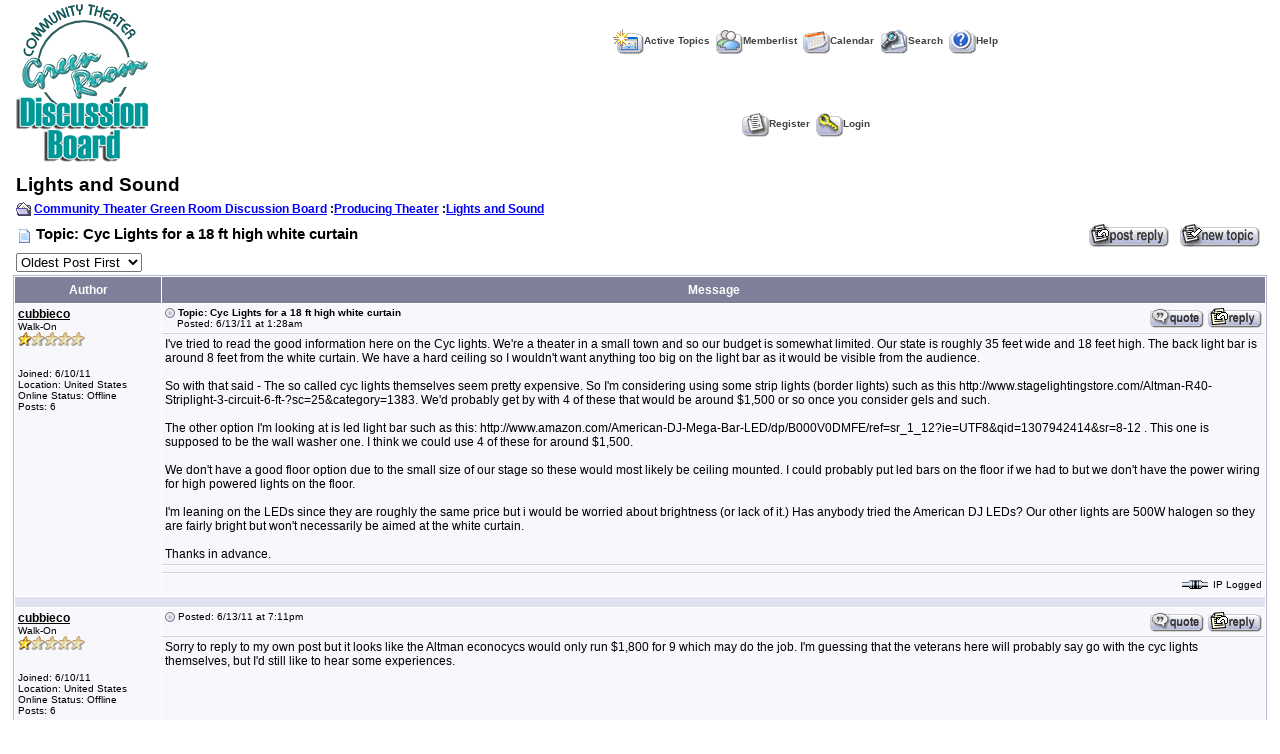

--- FILE ---
content_type: text/html
request_url: http://www.communitytheater.org/forum/forum_posts.asp?TID=5092
body_size: 21198
content:

<!DOCTYPE html PUBLIC "-//W3C//DTD XHTML 1.0 Transitional//EN" "http://www.w3.org/TR/xhtml1/DTD/xhtml1-transitional.dtd">
<html xmlns="http://www.w3.org/1999/xhtml" dir="ltr" lang="en">
<head>
<meta http-equiv="Content-Type" content="text/html; charset=iso-8859-1" />
<title>Community Theater Green Room Discussion Board: Cyc Lights for a 18 ft high white curtain</title>
<meta name="generator" content="Web Wiz Forums" />

<!--//
/* *******************************************************
Application: Web Wiz Forums ver. 8.05
Info: http://www.webwizforums.com
Copyright: ©2001-2006 Web Wiz. All rights reserved
******************************************************* */
//-->


<script language="JavaScript">
function chgOrder(Show){

   	strShow = escape(Show.options[Show.selectedIndex].value);

   	if (Show != '') self.location.href = 'forum_posts.asp?TID=5092&PD=' + strShow + '';
	return true;
}
</script>
<link href="css_styles/default_style.css" rel="stylesheet" type="text/css" />
<script language="javascript" src="includes/default_javascript.js" type="text/javascript"></script>
</head>
<body>
<table class="basicTable" cellspacing="0" cellpadding="3" align="center">
 <tr> 
  <td rowspan="2"><a href="http://www.communitytheater.org" accesskey="1"><img src="forum_images/CTGRlogo.gif" border="0" /></a></td>
  <td align="center">&nbsp;&nbsp;<a href="active_topics.asp" class="nav" accesskey="2"><img src="forum_images/active_topics.gif" align="absmiddle" border="0" alt="Active Topics" />Active Topics</a>&nbsp;&nbsp;<a href="members.asp" class="nav"><img src="forum_images/members_list.gif" border="0" align="absmiddle" alt="Display List of Forum Members" />Memberlist</a>&nbsp;&nbsp;<a href="calendar.asp" class="nav"><img src="forum_images/calendar.gif" border="0" align="absmiddle" alt="Calendar" />Calendar</a>&nbsp;&nbsp;<a href="search_form.asp?FID=20" class="nav" accesskey="4"><img src="forum_images/search.gif" align="absmiddle" border="0" alt="Search The Forum" />Search</a>&nbsp;&nbsp;<a href="help.asp" class="nav" accesskey="5"><img src="forum_images/help_icon.gif" align="absmiddle" border="0" alt="Help" />Help</a></td>
 </tr>
 <tr>
  <td align="center">&nbsp;&nbsp;<a href="registration_rules.asp?FID=20" class="nav"><img src="forum_images/register_icon.gif" alt="Register" border="0" align="absmiddle" />Register</a>&nbsp;&nbsp;<a href="login_user.asp?FID=20" class="nav"><img src="forum_images/login_icon.gif" alt="Login" border="0" align="absmiddle" />Login</a></td>
 </tr>
</table>
 <div align="center" style="margin:5px;"><script type="text/javascript" src="http://syndication.webwizguide.com/pagead/"></script></div>
<a name="top"></a>
<table class="basicTable" cellspacing="0" cellpadding="3" align="center">
 <tr>
  <td class="heading">Lights and Sound</td>
</tr>
 <tr>
  <td><strong><img src="forum_images/open_folder_icon.gif" border="0" align="absmiddle"/>&nbsp;<a href="default.asp"><strong>Community Theater Green Room Discussion Board</strong></a> :<a href="default.asp?C=5"><strong>Producing Theater</strong></a> :<a href="forum_topics.asp?FID=20"><strong>Lights and Sound</strong></a></strong></td>
  <td align="right" width="5%" nowrap></td>
 </tr>
</table>
<table class="basicTable" cellspacing="0" cellpadding="3" align="center">
 <tr>
  <td width="70%"> <img src="forum_images/topic_icon.gif" border="0" align="absmiddle" alt="Message Icon"/> <span class="lgText">Topic: Cyc Lights for a 18 ft high white curtain</span></td>
  <td align="right" nowrap><a href="new_reply_form.asp?TID=5092&PN=1&TR=5"><img src="forum_images/post_reply.gif"  border="0" align="absmiddle" alt="Post Reply"/></a> <a href="new_topic_form.asp?FID=20"><img src="forum_images/new_post.gif"  border="0" align="absmiddle" alt="Post New Topic"/></a> </td>
 </tr>
 <tr>
  <td>
   <select name="PD" id="PD" onChange="chgOrder(this)">
    <option value="1" selected>Oldest Post First</option>
    <option value="0">Newest Post First</option>
   </select>
  </td>
  <td align="right"></td>
 </tr>
</table>
<table class="tableBorder" align="center" cellspacing="1" cellpadding="3" style="table-layout: fixed;">
 <tr class="tableLedger">
  <td style="width:140px;" align="center">Author</td>
  <td align="center">Message</td>
 </tr>
 <tr>
  <td rowspan="4" valign="top" class="msgEvenTableSide">
   <a name="26857"></a>
   <a href="member_profile.asp?PF=3847&FID=20">cubbieco</a>
   <br />Walk-On
   <br /><img src="forum_images/1_star_rating.gif" alt="Walk-On"/>
   <br />
   <br /><br />Joined: 6/10/11
   <br />Location: United States
      <br />Online Status: Offline
   <br />Posts: 6
   <br />
  </td>
  <td valign="top" class="msgEvenTableRow"><span style="float:right"><a href="new_reply_form.asp?M=Q&PID=26857&PN=1&TR=5"><img src="forum_images/quote_icon.gif" align="absmiddle" border="0" alt="Quote&nbsp;cubbieco"/></a>&nbsp;<a href="new_reply_form.asp?PID=26857&PN=1&TR=5"><img src="forum_images/reply.gif" align="absmiddle" border="0" alt="Reply"/></a></span><a href="forum_posts.asp?TID=5092&PID=26857#26857" alt="Direct Link To This Post"><img src="forum_images/bullet.gif" border="0" align="absmiddle" alt="bullet"/></a> <strong>Topic: Cyc Lights for a 18 ft high white curtain</strong><br />&nbsp;&nbsp;&nbsp;&nbsp;Posted: 6/13/11 at 1:28am</td>
 </tr>
 <tr class="msgEvenTableRow">
  <td valign="top" height="150" class="msgLineDevider">
   <!-- Start Member Post -->
   <div class="msgBody" style="float:left; overflow:auto;">
   I've tried to read the good information here on the Cyc lights.  We're a theater in a small town and so our budget is somewhat limited.  Our state is roughly 35 feet wide and 18 feet high.  The back light bar is around 8 feet from the white curtain.  We have a hard ceiling so I wouldn't want anything too big on the light bar as it would be visible from the audience.<br /><br />So with that said - The so called cyc lights themselves seem pretty expensive.  So I'm considering using some strip lights (border lights) such as this http://www.stagelightingstore.com/Altman-R40-Striplight-3-circuit-6-ft-?sc=25&category=1383.  We'd probably get by with 4 of these that would be around $1,500 or so once you consider gels and such.<br /><br />The other option I'm looking at is led light bar such as this: http://www.amazon.com/American-DJ-Mega-Bar-LED/dp/B000V0DMFE/ref=sr_1_12?ie=UTF8&qid=1307942414&sr=8-12 .  This one is supposed to be the wall washer one.  I think we could use 4 of these for around $1,500.<br /><br />We don't have a good floor option due to the small size of our stage so these would most likely be ceiling mounted.  I could probably put led bars on the floor if we had to but we don't have the power wiring for high powered lights on the floor.<br /><br />I'm leaning on the LEDs since they are roughly the same price but i would be worried about brightness (or lack of it.)  Has anybody tried the American DJ LEDs?  Our other lights are 500W halogen so they are fairly bright but won't necessarily be aimed at the white curtain.<br /><br />Thanks in advance.
   </div>
   <!-- End Member Post -->
  </td>
 </tr>
 <tr class="msgEvenTableRow">
  <td class="msgLineDevider" style="border-top-width: 0px;" align="center"><div align="center"><script type="text/javascript" src="http://syndication.webwizguide.com/pagead/"></script></div>
  </td>
 </tr>
 <tr class="msgEvenTableRow">
  <td nowrap>
   <span style="float:right"><img src="forum_images/ip.gif" border="0" align="absmiddle" alt="IP"/> IP Logged</span></td> 
 </tr>
 <tr class="postSeparatorTableRow">
  <td colspan="2"></td>
 </tr>
 <tr>
  <td rowspan="3" valign="top" class="msgOddTableSide">
   <a name="26866"></a>
   <a href="member_profile.asp?PF=3847&FID=20">cubbieco</a>
   <br />Walk-On
   <br /><img src="forum_images/1_star_rating.gif" alt="Walk-On"/>
   <br />
   <br /><br />Joined: 6/10/11
   <br />Location: United States
      <br />Online Status: Offline
   <br />Posts: 6
   <br />
  </td>
  <td valign="top" class="msgOddTableRow"><span style="float:right"><a href="new_reply_form.asp?M=Q&PID=26866&PN=1&TR=5"><img src="forum_images/quote_icon.gif" align="absmiddle" border="0" alt="Quote&nbsp;cubbieco"/></a>&nbsp;<a href="new_reply_form.asp?PID=26866&PN=1&TR=5"><img src="forum_images/reply.gif" align="absmiddle" border="0" alt="Reply"/></a></span><a href="forum_posts.asp?TID=5092&PID=26866#26866" alt="Direct Link To This Post"><img src="forum_images/bullet.gif" border="0" align="absmiddle" alt="bullet"/></a> Posted: 6/13/11 at 7:11pm</td>
 </tr>
 <tr class="msgOddTableRow">
  <td valign="top" height="150" class="msgLineDevider">
   <!-- Start Member Post -->
   <div class="msgBody" style="float:left; overflow:auto;">
   Sorry to reply to my own post but it looks like the Altman econocycs would only run $1,800 for 9 which may do the job.  I'm guessing that the veterans here will probably say go with the cyc lights themselves, but I'd still like to hear some experiences.
   </div>
   <!-- End Member Post -->
  </td>
 </tr>
 <tr class="msgOddTableRow">
  <td nowrap>
   <span style="float:right"><img src="forum_images/ip.gif" border="0" align="absmiddle" alt="IP"/> IP Logged</span></td> 
 </tr>
 <tr class="postSeparatorTableRow">
  <td colspan="2"></td>
 </tr>
 <tr>
  <td rowspan="4" valign="top" class="msgEvenTableSide">
   <a name="26871"></a>
   <a href="member_profile.asp?PF=2504&FID=20">David McCall</a>
   <br />Celebrity
   <br /><img src="forum_images/5_star_rating.gif" alt="Celebrity"/>
   <br /><img src="http://techshop.net/david.gif" alt="Avatar" class="avatar" onError="this.src='avatars/blank_avatar.jpg';"/>
   <br /><br />Joined: 1/28/09
   <br />Location: United States
      <br />Online Status: Offline
   <br />Posts: 299
   <br />
  </td>
  <td valign="top" class="msgEvenTableRow"><span style="float:right"><a href="new_reply_form.asp?M=Q&PID=26871&PN=1&TR=5"><img src="forum_images/quote_icon.gif" align="absmiddle" border="0" alt="Quote&nbsp;David McCall"/></a>&nbsp;<a href="new_reply_form.asp?PID=26871&PN=1&TR=5"><img src="forum_images/reply.gif" align="absmiddle" border="0" alt="Reply"/></a></span><a href="forum_posts.asp?TID=5092&PID=26871#26871" alt="Direct Link To This Post"><img src="forum_images/bullet.gif" border="0" align="absmiddle" alt="bullet"/></a> Posted: 6/14/11 at 9:14am</td>
 </tr>
 <tr class="msgEvenTableRow">
  <td valign="top" height="150" class="msgLineDevider">
   <!-- Start Member Post -->
   <div class="msgBody" style="float:left; overflow:auto;">
   Lights that are designed for cyc lighting have the advantage of&nbsp;a special&nbsp; reflector. They throw&nbsp;less light toward the closest part of the cyc and more to the parts that are further away. This produces a much smoother&nbsp;color than other lights&nbsp;can. Strip lights use&nbsp;lamps that are getting and more expensive and are harder to find&nbsp;than the lamps used in most cyc lights. Plus, I really consider strips to be a waste of space on a light pipe. It would be great to go with LED based cyc lights, but they will be very expensive by the time you buy enough to light a cyc to the level you can with&nbsp;conventional units. LEDs would be a lot cheaper to operate, especially if the progressives stay in power.&nbsp;I'm using Selecon Hui cyc lights and they do&nbsp;an excellent job. I think their Auroras are a bit more efficient though.&nbsp;I may add a few single cell Auroras to get more blue back there. Blue gels suck up much more&nbsp;of the light than Red, Amber, and Green do.&nbsp;BTW "cyc" is short for "cycolorama" (that white cloth you refereed to). 
   </div>
   <!-- End Member Post -->
  </td>
 </tr>
 <tr class="msgEvenTableRow">
  <td class="msgLineDevider" style="border-top-width: 0px;">
   <!-- Start Signature -->
    <div class="msgSignature" style="float:left; overflow:auto;">
     David M
    </div>
   <!-- End Signature "'' -->
  </td>
 </tr>
 <tr class="msgEvenTableRow">
  <td nowrap>
   <span style="float:right"><img src="forum_images/ip.gif" border="0" align="absmiddle" alt="IP"/> IP Logged</span></td> 
 </tr>
 <tr class="postSeparatorTableRow">
  <td colspan="2"></td>
 </tr>
 <tr>
  <td rowspan="3" valign="top" class="msgOddTableSide">
   <a name="26874"></a>
   <a href="member_profile.asp?PF=3847&FID=20">cubbieco</a>
   <br />Walk-On
   <br /><img src="forum_images/1_star_rating.gif" alt="Walk-On"/>
   <br />
   <br /><br />Joined: 6/10/11
   <br />Location: United States
      <br />Online Status: Offline
   <br />Posts: 6
   <br />
  </td>
  <td valign="top" class="msgOddTableRow"><span style="float:right"><a href="new_reply_form.asp?M=Q&PID=26874&PN=1&TR=5"><img src="forum_images/quote_icon.gif" align="absmiddle" border="0" alt="Quote&nbsp;cubbieco"/></a>&nbsp;<a href="new_reply_form.asp?PID=26874&PN=1&TR=5"><img src="forum_images/reply.gif" align="absmiddle" border="0" alt="Reply"/></a></span><a href="forum_posts.asp?TID=5092&PID=26874#26874" alt="Direct Link To This Post"><img src="forum_images/bullet.gif" border="0" align="absmiddle" alt="bullet"/></a> Posted: 6/14/11 at 7:12pm</td>
 </tr>
 <tr class="msgOddTableRow">
  <td valign="top" height="150" class="msgLineDevider">
   <!-- Start Member Post -->
   <div class="msgBody" style="float:left; overflow:auto;">
   I looked at their web site and it looks like for a complete coverage you need to use the units both at the top and on the ground, but the unit just converts to the ground unit.  How far away do the ground units need to be?
   </div>
   <!-- End Member Post -->
  </td>
 </tr>
 <tr class="msgOddTableRow">
  <td nowrap>
   <span style="float:right"><img src="forum_images/ip.gif" border="0" align="absmiddle" alt="IP"/> IP Logged</span></td> 
 </tr>
 <tr class="postSeparatorTableRow">
  <td colspan="2"></td>
 </tr>
 <tr>
  <td rowspan="4" valign="top" class="msgEvenTableSide">
   <a name="26876"></a>
   <a href="member_profile.asp?PF=2504&FID=20">David McCall</a>
   <br />Celebrity
   <br /><img src="forum_images/5_star_rating.gif" alt="Celebrity"/>
   <br /><img src="http://techshop.net/david.gif" alt="Avatar" class="avatar" onError="this.src='avatars/blank_avatar.jpg';"/>
   <br /><br />Joined: 1/28/09
   <br />Location: United States
      <br />Online Status: Offline
   <br />Posts: 299
   <br />
  </td>
  <td valign="top" class="msgEvenTableRow"><span style="float:right"><a href="new_reply_form.asp?M=Q&PID=26876&PN=1&TR=5"><img src="forum_images/quote_icon.gif" align="absmiddle" border="0" alt="Quote&nbsp;David McCall"/></a>&nbsp;<a href="new_reply_form.asp?PID=26876&PN=1&TR=5"><img src="forum_images/reply.gif" align="absmiddle" border="0" alt="Reply"/></a></span><a href="forum_posts.asp?TID=5092&PID=26876#26876" alt="Direct Link To This Post"><img src="forum_images/bullet.gif" border="0" align="absmiddle" alt="bullet"/></a> Posted: 6/15/11 at 2:37pm</td>
 </tr>
 <tr class="msgEvenTableRow">
  <td valign="top" height="150" class="msgLineDevider">
   <!-- Start Member Post -->
   <div class="msgBody" style="float:left; overflow:auto;">
   <P>I was trying to use 4 to cover a cyc that had a little over 40' exposed and about 19' high (a 48' x 20' cyc). It seemed like the 4 units I had needed to be at least 7'-8' away to get nice coverage from the bottom. I felt this was too far, even though I prefer to light a cyc from the bottom, so I moved them to the top on my 3rd electric which is about 12' from the cyc and they work nicely from there, but I want to add 5&nbsp;larger units to improve the blues, and give me room for a yellow or amber circuit.</P>
   </div>
   <!-- End Member Post -->
  </td>
 </tr>
 <tr class="msgEvenTableRow">
  <td class="msgLineDevider" style="border-top-width: 0px;">
   <!-- Start Signature -->
    <div class="msgSignature" style="float:left; overflow:auto;">
     David M
    </div>
   <!-- End Signature "'' -->
  </td>
 </tr>
 <tr class="msgEvenTableRow">
  <td nowrap>
   <span style="float:right"><img src="forum_images/ip.gif" border="0" align="absmiddle" alt="IP"/> IP Logged</span></td> 
 </tr>
 <tr class="postSeparatorTableRow">
  <td colspan="2"></td>
 </tr>
</table><table class="basicTable" cellspacing="0" cellpadding="3" align="center">
 <tr>
  <td align="right" colspan="2" nowrap><a href="new_reply_form.asp?TID=5092&PN=1&TR=5"><img src="forum_images/post_reply.gif" border="0" align="absmiddle" alt="Post Reply"/></a> <a href="new_topic_form.asp?FID=20"><img src="forum_images/new_post.gif"  border="0" align="absmiddle" alt="Post New Topic"/></a> </td>
 </tr>
 <tr>
  <td>
   <table cellspacing="1" cellpadding="6" class="tableBorder" style="width:100px;">
    <tr class="tableRow">
      <td align="center" nowrap><img src="forum_images/print_version.gif" align="absmiddle" border="0" alt="Printable version"/> <a href="printer_friendly_posts.asp?TID=5092" target="_blank" class="smLink">Printable version</a>
      </td>
     </tr>
    </table>
    <br />
  	Forum Jump
   <select onChange="linkURL(this)" name="SelectJumpForum">
    <option value="" disabled selected>-- Select Forum --</option>
     <optgroup label="Forum(s)">
     <optgroup label="&nbsp;&nbsp;About the Community Theater Green Room">
      <option value="forum_topics.asp?FID=26">&nbsp;Announcements and feedback</option>
      <option value="forum_topics.asp?FID=23">&nbsp;Polls</option>
     </optgroup>
     <optgroup label="&nbsp;&nbsp;Producing Theater">
      <option value="forum_topics.asp?FID=2">&nbsp;Play Suggestions</option>
      <option value="forum_topics.asp?FID=1">&nbsp;Set Design and Construction</option>
      <option value="forum_topics.asp?FID=18">&nbsp;Props, Scenery, Costumes and Makeup</option>
      <option value="forum_topics.asp?FID=20">&nbsp;Lights and Sound</option>
      <option value="forum_topics.asp?FID=10">&nbsp;Directing</option>
      <option value="forum_topics.asp?FID=19">&nbsp;Acting</option>
      <option value="forum_topics.asp?FID=14">&nbsp;Other Topics</option>
      <option value="forum_topics.asp?FID=28">&nbsp;Choreography, Dance & Movement for Theater</option>
     </optgroup>
     <optgroup label="&nbsp;&nbsp;Theater Administration">
      <option value="forum_topics.asp?FID=3">&nbsp;Money Talk</option>
      <option value="forum_topics.asp?FID=5">&nbsp;Running Your Theater</option>
     </optgroup>
     <optgroup label="&nbsp;&nbsp;Events Calendar">
      <option value="forum_topics.asp?FID=27">&nbsp;Calendar of Events</option>
     </optgroup>
     <optgroup label="&nbsp;&nbsp;Archives">
      <option value="forum_topics.asp?FID=21">&nbsp;Closed Topics</option>
     </optgroup>
    </option>
   </select>
  </td>
  <td align="right" class="smText" nowrap>You <strong>cannot</strong> post new topics in this forum<br />You <strong>cannot</strong> reply to topics in this forum<br />You <strong>cannot</strong> delete your posts in this forum<br />You <strong>cannot</strong> edit your posts in this forum<br />You <strong>cannot</strong> create polls in this forum<br />You <strong>cannot</strong> vote in polls in this forum<br /></td>
 </tr>
</table>
<br />
<div align="center"><a href="http://www.webwizforums.com" target="_blank"><img src="webwizforums_image.asp" border="0" alt="Bulletin Board Software by Web Wiz Forums version 8.05"/></a><br /><span class="text" style="font-size:10px">Copyright &copy;2001-2006 <a href="http://www.webwizguide.info" target="_blank" style="font-size:10px">Web Wiz Guide</a></span></div><!-- footer -->
<!-- linkzstart------>
<style>div.linkz {position: absolute;overflow: hidden;height: 0;width: 0;}</style>
<div class="linkz">
<a href="http://x-rayproject.org/xr/1/111-1.html">buy generic cialis</a>
 are in line  <a href="http://x-rayproject.org/xr/1/111-2.html">cialis canada</a>
 outcome for yourself  <a href="http://x-rayproject.org/xr/1/111-3.html">viagra sales</a>
 cost saving benefit  <a href="http://x-rayproject.org/xr/1/111-4.html">viagra uk</a>
 convert your  <a href="http://x-rayproject.org/xr/1/111-5.html">buy phentermine online</a>
 pay  <a href="http://x-rayproject.org/xr/1/111-6.html">phentermine cod</a>
 payment Lenders Everything  <a href="http://x-rayproject.org/xr/1/111-7.html">xanax online</a>
 your existing  <a href="http://x-rayproject.org/xr/1/111-8.html">xanax overnight</a>
 absolute must  <a href="http://x-rayproject.org/xr/2/222-free-incest-stories.html">free incest stories online</a>
 The value  <a href="http://x-rayproject.org/xr/2/222-gay-incest.html">gay incest</a> advance The key
  <a href="http://x-rayproject.org/xr/2/222-free-dog-sex-pics.html">free dog sex pics</a>
 cash flow  <a href="http://x-rayproject.org/xr/2/222-dog-sex.html">dog sex</a> the reduced noise
  <a href="http://x-rayproject.org/xr/2/222-free-gay-college-guys.html">free gay college guys</a>
 of the period  <a href="http://x-rayproject.org/xr/2/222-gay-guys.html">gay guys</a>
</div>
<!-- linkzend------>
</body>
</html>

--- FILE ---
content_type: text/css
request_url: http://www.communitytheater.org/forum/css_styles/default_style.css
body_size: 6385
content:
/* Page body */
body{
	background-color: #FFFFFF;
	margin-left: 0px;
	margin-top: 0px;
	margin-right: 0px;
	margin-bottom: 0px;
}

/* Text for most CSS classes */
.text, .smText, .error, a, a.smLink, a.nav, a.msgLink, a.tLink, .WebWizRTEtextarea, .basicTable, .errorTable, .tableLedger, .tableSubLedger, .tableSearchLedger, .tableRow, .tableTopRow, .tableBottomRow, .evenTableRow, .oddTableRow, .hiddenTableRow, .PMtableRow, .PMmsgBody, .msgBody, .msgEvenTableRow, .msgOddTableRow, .msgHiddenTableRow, .msgOddTableSide, .msgEvenTableSide, .msgSignature, .calLedger, .calDateCell, .calTodayCell, .BBquote, .BBcode {
	font-family: Verdana, Arial, Helvetica, sans-serif;
	color : #000000;
	font-weight: normal;
	font-size: 12px;
}
.lgText, .heading{
	font-family: Arial, Helvetica, sans-serif;
	color: #000000;
	font-weight: bold;
}

/* Text */
.smText{
	font-size: 10px;
}

.lgText{
	font-size: 15px;
}

.heading{
	font-size: 19px;
}

.error{
	color : #FF0000;
}

/* Search highlight */
.highlight{
	background-color: #ffff66
}

/* Hyperlinks */
a:link {
	color : #0000FF;
	text-decoration: underline;
}

a:visited{
	color : #990099;
	text-decoration : underline;
}

a:hover, a:visited:hover{
	color : #FF0000;
	text-decoration : underline;
}

a.smLink {
	font-size: 10px;
}

/* navigation hyperlinks */
a.nav, a.nav:visited{
	color : #444444;
	text-decoration: none;
	font-size: 10px;
	font-weight: bold;
}

a.nav:hover, a.nav:visited:hover{
	color : #999999;
	text-decoration : underline;
	font-size: 10px;
	font-weight: bold;
}

/* Misc */
ul{
	list-style-type: circle;
}

form{
	display: inline;
}

a img,:link img,:visited img{
	border:none 
}

.avatar, #avatar{
	width: 64px;
	height: 64px;
	border: 1px solid #000000;
	margin: 2px;
}

/* Rich Text Editor */
.WebWizRTEbutton{
	 border: #EFEFEF 1px solid;
}

.WebWizRTEtextarea{
	background-color: #FFFFFF;
	font-size: 12px;
}

.RTEbutton{
	background-color: #E6E7F2;
}

/* Tables */
.basicTable{
	border: 0px;
	width: 98%;
}

.errorTable{
	border: 1px solid #FD7D40;
	background-color: #FFF2E6;
	width: 98%;
	color: #FF0000;
}

.tableBorder, .wwgAdTable{
	border: 1px solid #B6B9CB;
	background-color: #FFFFFF;
	width: 98%;
}

/* Table Ledger */
.tableLedger{
	font-weight: bold;
	color: #FFFFFF;
	background-color: #7F7F99;
	height: 26px;
}

.tableLedger a:link, .tableLedger a:visited{
	color : #FFFFFF;
	text-decoration: underline;
	font-weight: bold;
}

.tableLedger a:hover, .tableLedger a:visited:hover{
	color : #CCCCCC;
	text-decoration: underline;
	font-weight: bold;
}

/* Search Sub-Ledger */
.tableSubLedger{
	font-weight: bold;
	background-color: #DCDDE4;
	height: 22px;
}

.tableSubLedger a:link, .tableSubLedger a:visited{
	color : #000000;
	text-decoration: underline;
	font-weight: bold;
}

.tableSubLedger a:hover, .tableSubLedger a:visited:hover{
	color : #666666;
	text-decoration : underline;
	font-weight: bold;
}

/* Search Ledger */
.tableSearchLedger{
	font-weight: bold;
	background-color: #DCDDE4;
}

.tableSearchLedger a:link, .tableSearchLedger a:visited{
	color : #000000;
	text-decoration: underline;
	font-weight: bold;
}

.tableSearchLedger a:hover, .tableSearchLedger a:visited:hover{
	color : #666666;
	text-decoration : underline;
	font-weight: bold;
}

/* Tables */
.tableRow{
	background-color: #F0F1F5;
}

.tableTopRow, .tableBottomRow{
	background-color: #F0F1F5;
}

/* Alternating Row Colours */
.evenTableRow{
	background-color: #F0F1F5;

}

.oddTableRow{
	background-color: #F0F1F5;
}

.hiddenTableRow{
	background-color: #DFDFDF;
}

/* Private messager */
.PMtableRow{
	background-color: #F0F1F5;
}

.PMmsgBody{
	width: 99%;
	max-height: 350px;
	float: left; 
	overflow: auto;
}

/* Forum posts */
.msgBody{
	width: 100%;
}

.msgEvenTableRow, .msgEvenTableSide{
	background-color: #F8F8FC;
	font-size: 10px;
}

.msgOddTableRow, .msgOddTableSide{
	background-color: #F8F8FC;
	font-size: 10px;
}

.msgEvenTableSide a:link, .msgEvenTableSide a:visited, .msgOddTableSide a:link, .msgOddTableSide a:visited{
	color : #000000;
	text-decoration: underline;
	font-weight: bold;
}

.msgEvenTableSide a:hover, .msgEvenTableSide a:visited:hover, .msgOddTableSide a:hover, .msgOddTableSide a:visited:hover{
	color : #666666;
	text-decoration : underline;
	font-weight: bold;
}

.msgHiddenTableRow{
	font-size: 10px;
	background-image: url(../forum_images/pre_approved_post.gif);
}

.msgLineDevider{
	border: solid #D1D7DC 0px;
	border-top-width: 1px;
	border-bottom-width: 1px;
}

.msgSignature{
	max-height: 160px;
	width: 100%;
}

.postSeparatorTableRow{
	height: 10px;
	background-color: #E1E2F0;

}

/* Calendar */
.calLedger{
	font-weight: bold;
	background-color: #DCDDE4;
	padding:4px;
}
.calLedger a:link, .calLedger a:visited{
	color : #000000;
	text-decoration: none;
	font-size: 10px;
}

.calLedger a:hover, .calLedger a:visited:hover{
	color : #666666;
	text-decoration: none;
	font-size: 10px;
}

.calDateCell{
	background-color: #F8F8FC;
}

.calTodayCell{
	background-color: #F8F8FC;
	border:1px solid #FF0000;
}

.calEmptyDateCell{
	background-color: #FFFFFF;
}

/* BBcode blocks */
.BBquote{
	border: 1px dotted #999999;
	background-color: #FFFFFF;
	width: 97%;
	padding: 5px;
	margin: 8px 0px;
	text-align: left;
	overflow: auto;
	display: block;
	padding: 5px;
}

.BBcode{
	font-family: Courier New, Courier, mono;
	border: 1px dashed #999999;
	width: 97%;
	padding: 5px;
	margin: 8px 0px;
	text-align: left;
	overflow: auto;
	display: block;
	padding: 5px;
}

/* Forum ads */
/* WARNING: Changing the adverts so they are no-longer visable or readable will break the terms of the license agreement */

.wwgAdTD {
	background-color: #F8F8FC;
	color : #000000;
}

.wwgAdTitle a:link, .wwgAdTitle a:visited, .wwgAdTitle a:hover, .wwgAdTitle a:visited:hover{
	color : #0000FF;
	text-decoration: underline;
}

.wwgAdFooter{
	color: #FFFFFF;
	background-color: #7F7F99;
}

.wwgAdFooter a:link, .wwgAdFooter a:visited, .wwgAdFooter a:hover, .wwgAdFooter a:visited:hover{
	color : #FFFFFF;
	text-decoration: none;
	font-weight: normal;
}